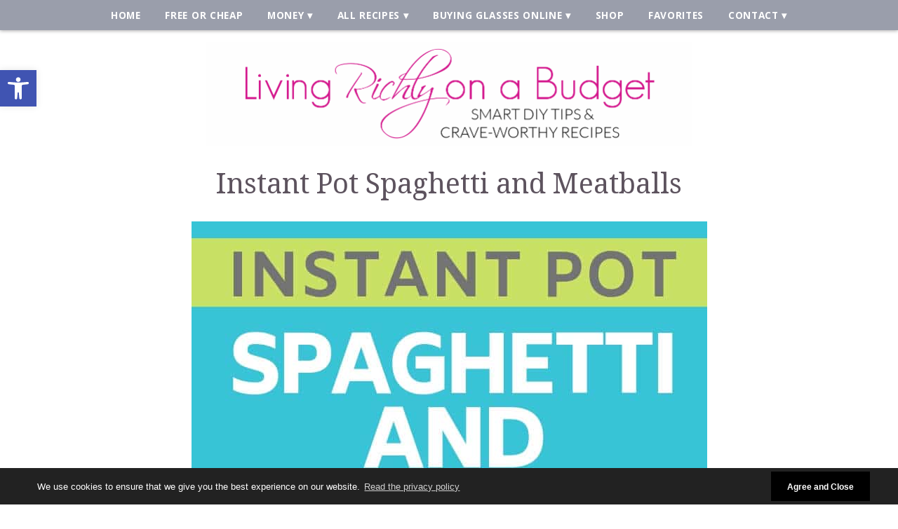

--- FILE ---
content_type: text/html; charset=utf-8
request_url: https://www.google.com/recaptcha/api2/aframe
body_size: 252
content:
<!DOCTYPE HTML><html><head><meta http-equiv="content-type" content="text/html; charset=UTF-8"></head><body><script nonce="RJwU3JOQMwG8Wu-PeRbXfw">/** Anti-fraud and anti-abuse applications only. See google.com/recaptcha */ try{var clients={'sodar':'https://pagead2.googlesyndication.com/pagead/sodar?'};window.addEventListener("message",function(a){try{if(a.source===window.parent){var b=JSON.parse(a.data);var c=clients[b['id']];if(c){var d=document.createElement('img');d.src=c+b['params']+'&rc='+(localStorage.getItem("rc::a")?sessionStorage.getItem("rc::b"):"");window.document.body.appendChild(d);sessionStorage.setItem("rc::e",parseInt(sessionStorage.getItem("rc::e")||0)+1);localStorage.setItem("rc::h",'1769200578836');}}}catch(b){}});window.parent.postMessage("_grecaptcha_ready", "*");}catch(b){}</script></body></html>